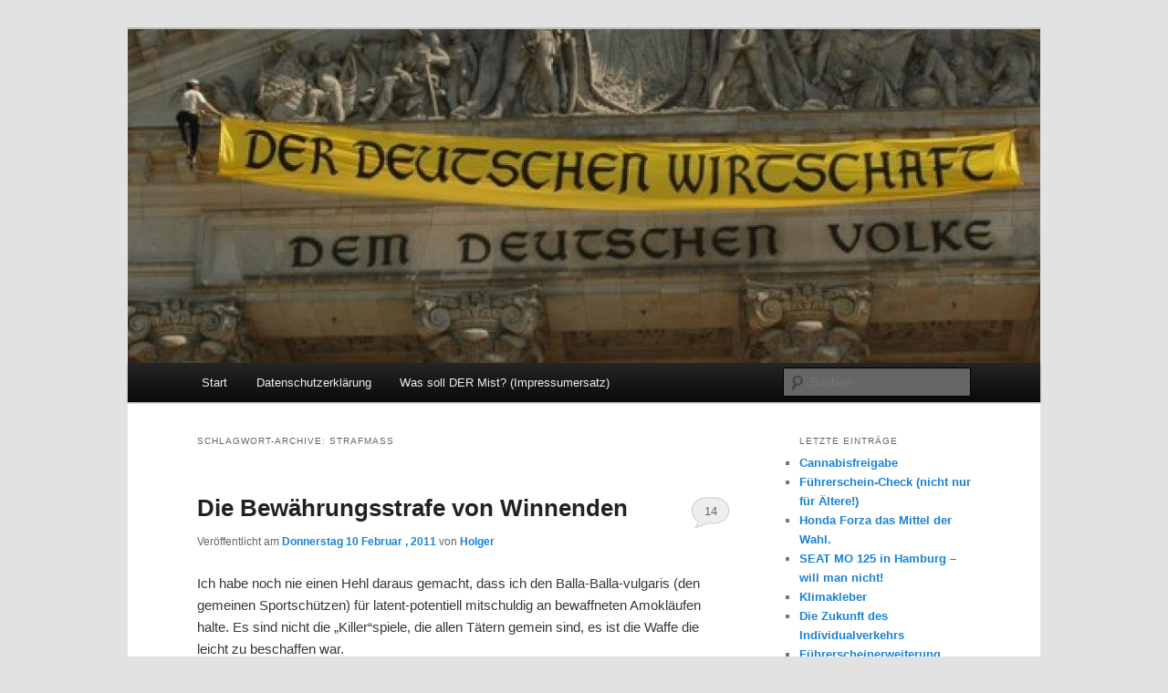

--- FILE ---
content_type: text/html; charset=UTF-8
request_url: https://rz.koepke.net/tag/strafmas/
body_size: 13785
content:
<!-- This page is cached by the Hummingbird Performance plugin v3.18.1 - https://wordpress.org/plugins/hummingbird-performance/. --><!DOCTYPE html>
<!--[if IE 6]>
<html id="ie6" lang="de">
<![endif]-->
<!--[if IE 7]>
<html id="ie7" lang="de">
<![endif]-->
<!--[if IE 8]>
<html id="ie8" lang="de">
<![endif]-->
<!--[if !(IE 6) & !(IE 7) & !(IE 8)]><!-->
<html lang="de">
<!--<![endif]-->
<head>

<!-- Google tag (gtag.js) -->
<script async src="https://www.googletagmanager.com/gtag/js?id=G-BV0SZEY517"></script>
<script>
  window.dataLayer = window.dataLayer || [];
  function gtag(){dataLayer.push(arguments);}
  gtag('js', new Date());

  gtag('config', 'G-BV0SZEY517');
</script>

<meta charset="UTF-8" />
<meta name="viewport" content="width=device-width" />
<title>
Strafmaß Archive - ReizzentrumReizzentrum	</title>
<link rel="profile" href="http://gmpg.org/xfn/11" />
<link rel="stylesheet" type="text/css" media="all" href="https://rz.koepke.net/wp-content/themes/twentyeleven/style.css" />
<link rel="pingback" href="https://rz.koepke.net/xmlrpc.php">
<!--[if lt IE 9]>
<script src="https://rz.koepke.net/wp-content/themes/twentyeleven/js/html5.js" type="text/javascript"></script>
<![endif]-->
<meta name='robots' content='index, follow, max-image-preview:large, max-snippet:-1, max-video-preview:-1' />

	<!-- This site is optimized with the Yoast SEO plugin v24.5 - https://yoast.com/wordpress/plugins/seo/ -->
	<link rel="canonical" href="https://rz.koepke.net/tag/strafmas/" />
	<link rel="next" href="https://rz.koepke.net/tag/strafmas/page/2/" />
	<meta property="og:locale" content="de_DE" />
	<meta property="og:type" content="article" />
	<meta property="og:title" content="Strafmaß Archive - Reizzentrum" />
	<meta property="og:url" content="https://rz.koepke.net/tag/strafmas/" />
	<meta property="og:site_name" content="Reizzentrum" />
	<meta name="twitter:card" content="summary_large_image" />
	<script type="application/ld+json" class="yoast-schema-graph">{"@context":"https://schema.org","@graph":[{"@type":"CollectionPage","@id":"https://rz.koepke.net/tag/strafmas/","url":"https://rz.koepke.net/tag/strafmas/","name":"Strafmaß Archive - Reizzentrum","isPartOf":{"@id":"https://rz.koepke.net/#website"},"breadcrumb":{"@id":"https://rz.koepke.net/tag/strafmas/#breadcrumb"},"inLanguage":"de"},{"@type":"BreadcrumbList","@id":"https://rz.koepke.net/tag/strafmas/#breadcrumb","itemListElement":[{"@type":"ListItem","position":1,"name":"Startseite","item":"https://rz.koepke.net/"},{"@type":"ListItem","position":2,"name":"Strafmaß"}]},{"@type":"WebSite","@id":"https://rz.koepke.net/#website","url":"https://rz.koepke.net/","name":"Reizzentrum","description":"Politik, Wirtschaft, Soziales und Gesellschaft","publisher":{"@id":"https://rz.koepke.net/#/schema/person/9a73f0c2c453be0f2da5c4bebae84860"},"potentialAction":[{"@type":"SearchAction","target":{"@type":"EntryPoint","urlTemplate":"https://rz.koepke.net/?s={search_term_string}"},"query-input":{"@type":"PropertyValueSpecification","valueRequired":true,"valueName":"search_term_string"}}],"inLanguage":"de"},{"@type":["Person","Organization"],"@id":"https://rz.koepke.net/#/schema/person/9a73f0c2c453be0f2da5c4bebae84860","name":"Reizzentrum","logo":{"@id":"https://rz.koepke.net/#/schema/person/image/"},"sameAs":["http://rz.koepke.net"]}]}</script>
	<!-- / Yoast SEO plugin. -->


<link rel="alternate" type="application/rss+xml" title="Reizzentrum &raquo; Feed" href="https://rz.koepke.net/feed/" />
<link rel="alternate" type="application/rss+xml" title="Reizzentrum &raquo; Kommentar-Feed" href="https://rz.koepke.net/comments/feed/" />
<script type="text/javascript" id="wpp-js" src="https://rz.koepke.net/wp-content/plugins/wordpress-popular-posts/assets/js/wpp.min.js?ver=7.3.6" data-sampling="0" data-sampling-rate="100" data-api-url="https://rz.koepke.net/wp-json/wordpress-popular-posts" data-post-id="0" data-token="b28951aff9" data-lang="0" data-debug="0"></script>
<link rel="alternate" type="application/rss+xml" title="Reizzentrum &raquo; Strafmaß Schlagwort-Feed" href="https://rz.koepke.net/tag/strafmas/feed/" />
<link rel='stylesheet' id='wp-block-library-css' href='https://rz.koepke.net/wp-includes/css/dist/block-library/style.min.css' type='text/css' media='all' />
<style id='wp-block-library-theme-inline-css' type='text/css'>
.wp-block-audio figcaption{color:#555;font-size:13px;text-align:center}.is-dark-theme .wp-block-audio figcaption{color:#ffffffa6}.wp-block-audio{margin:0 0 1em}.wp-block-code{border:1px solid #ccc;border-radius:4px;font-family:Menlo,Consolas,monaco,monospace;padding:.8em 1em}.wp-block-embed figcaption{color:#555;font-size:13px;text-align:center}.is-dark-theme .wp-block-embed figcaption{color:#ffffffa6}.wp-block-embed{margin:0 0 1em}.blocks-gallery-caption{color:#555;font-size:13px;text-align:center}.is-dark-theme .blocks-gallery-caption{color:#ffffffa6}.wp-block-image figcaption{color:#555;font-size:13px;text-align:center}.is-dark-theme .wp-block-image figcaption{color:#ffffffa6}.wp-block-image{margin:0 0 1em}.wp-block-pullquote{border-bottom:4px solid;border-top:4px solid;color:currentColor;margin-bottom:1.75em}.wp-block-pullquote cite,.wp-block-pullquote footer,.wp-block-pullquote__citation{color:currentColor;font-size:.8125em;font-style:normal;text-transform:uppercase}.wp-block-quote{border-left:.25em solid;margin:0 0 1.75em;padding-left:1em}.wp-block-quote cite,.wp-block-quote footer{color:currentColor;font-size:.8125em;font-style:normal;position:relative}.wp-block-quote.has-text-align-right{border-left:none;border-right:.25em solid;padding-left:0;padding-right:1em}.wp-block-quote.has-text-align-center{border:none;padding-left:0}.wp-block-quote.is-large,.wp-block-quote.is-style-large,.wp-block-quote.is-style-plain{border:none}.wp-block-search .wp-block-search__label{font-weight:700}.wp-block-search__button{border:1px solid #ccc;padding:.375em .625em}:where(.wp-block-group.has-background){padding:1.25em 2.375em}.wp-block-separator.has-css-opacity{opacity:.4}.wp-block-separator{border:none;border-bottom:2px solid;margin-left:auto;margin-right:auto}.wp-block-separator.has-alpha-channel-opacity{opacity:1}.wp-block-separator:not(.is-style-wide):not(.is-style-dots){width:100px}.wp-block-separator.has-background:not(.is-style-dots){border-bottom:none;height:1px}.wp-block-separator.has-background:not(.is-style-wide):not(.is-style-dots){height:2px}.wp-block-table{margin:0 0 1em}.wp-block-table td,.wp-block-table th{word-break:normal}.wp-block-table figcaption{color:#555;font-size:13px;text-align:center}.is-dark-theme .wp-block-table figcaption{color:#ffffffa6}.wp-block-video figcaption{color:#555;font-size:13px;text-align:center}.is-dark-theme .wp-block-video figcaption{color:#ffffffa6}.wp-block-video{margin:0 0 1em}.wp-block-template-part.has-background{margin-bottom:0;margin-top:0;padding:1.25em 2.375em}
</style>
<style id='classic-theme-styles-inline-css' type='text/css'>
/*! This file is auto-generated */
.wp-block-button__link{color:#fff;background-color:#32373c;border-radius:9999px;box-shadow:none;text-decoration:none;padding:calc(.667em + 2px) calc(1.333em + 2px);font-size:1.125em}.wp-block-file__button{background:#32373c;color:#fff;text-decoration:none}
</style>
<style id='global-styles-inline-css' type='text/css'>
body{--wp--preset--color--black: #000;--wp--preset--color--cyan-bluish-gray: #abb8c3;--wp--preset--color--white: #fff;--wp--preset--color--pale-pink: #f78da7;--wp--preset--color--vivid-red: #cf2e2e;--wp--preset--color--luminous-vivid-orange: #ff6900;--wp--preset--color--luminous-vivid-amber: #fcb900;--wp--preset--color--light-green-cyan: #7bdcb5;--wp--preset--color--vivid-green-cyan: #00d084;--wp--preset--color--pale-cyan-blue: #8ed1fc;--wp--preset--color--vivid-cyan-blue: #0693e3;--wp--preset--color--vivid-purple: #9b51e0;--wp--preset--color--blue: #1982d1;--wp--preset--color--dark-gray: #373737;--wp--preset--color--medium-gray: #666;--wp--preset--color--light-gray: #e2e2e2;--wp--preset--gradient--vivid-cyan-blue-to-vivid-purple: linear-gradient(135deg,rgba(6,147,227,1) 0%,rgb(155,81,224) 100%);--wp--preset--gradient--light-green-cyan-to-vivid-green-cyan: linear-gradient(135deg,rgb(122,220,180) 0%,rgb(0,208,130) 100%);--wp--preset--gradient--luminous-vivid-amber-to-luminous-vivid-orange: linear-gradient(135deg,rgba(252,185,0,1) 0%,rgba(255,105,0,1) 100%);--wp--preset--gradient--luminous-vivid-orange-to-vivid-red: linear-gradient(135deg,rgba(255,105,0,1) 0%,rgb(207,46,46) 100%);--wp--preset--gradient--very-light-gray-to-cyan-bluish-gray: linear-gradient(135deg,rgb(238,238,238) 0%,rgb(169,184,195) 100%);--wp--preset--gradient--cool-to-warm-spectrum: linear-gradient(135deg,rgb(74,234,220) 0%,rgb(151,120,209) 20%,rgb(207,42,186) 40%,rgb(238,44,130) 60%,rgb(251,105,98) 80%,rgb(254,248,76) 100%);--wp--preset--gradient--blush-light-purple: linear-gradient(135deg,rgb(255,206,236) 0%,rgb(152,150,240) 100%);--wp--preset--gradient--blush-bordeaux: linear-gradient(135deg,rgb(254,205,165) 0%,rgb(254,45,45) 50%,rgb(107,0,62) 100%);--wp--preset--gradient--luminous-dusk: linear-gradient(135deg,rgb(255,203,112) 0%,rgb(199,81,192) 50%,rgb(65,88,208) 100%);--wp--preset--gradient--pale-ocean: linear-gradient(135deg,rgb(255,245,203) 0%,rgb(182,227,212) 50%,rgb(51,167,181) 100%);--wp--preset--gradient--electric-grass: linear-gradient(135deg,rgb(202,248,128) 0%,rgb(113,206,126) 100%);--wp--preset--gradient--midnight: linear-gradient(135deg,rgb(2,3,129) 0%,rgb(40,116,252) 100%);--wp--preset--font-size--small: 13px;--wp--preset--font-size--medium: 20px;--wp--preset--font-size--large: 36px;--wp--preset--font-size--x-large: 42px;--wp--preset--spacing--20: 0.44rem;--wp--preset--spacing--30: 0.67rem;--wp--preset--spacing--40: 1rem;--wp--preset--spacing--50: 1.5rem;--wp--preset--spacing--60: 2.25rem;--wp--preset--spacing--70: 3.38rem;--wp--preset--spacing--80: 5.06rem;--wp--preset--shadow--natural: 6px 6px 9px rgba(0, 0, 0, 0.2);--wp--preset--shadow--deep: 12px 12px 50px rgba(0, 0, 0, 0.4);--wp--preset--shadow--sharp: 6px 6px 0px rgba(0, 0, 0, 0.2);--wp--preset--shadow--outlined: 6px 6px 0px -3px rgba(255, 255, 255, 1), 6px 6px rgba(0, 0, 0, 1);--wp--preset--shadow--crisp: 6px 6px 0px rgba(0, 0, 0, 1);}:where(.is-layout-flex){gap: 0.5em;}:where(.is-layout-grid){gap: 0.5em;}body .is-layout-flex{display: flex;}body .is-layout-flex{flex-wrap: wrap;align-items: center;}body .is-layout-flex > *{margin: 0;}body .is-layout-grid{display: grid;}body .is-layout-grid > *{margin: 0;}:where(.wp-block-columns.is-layout-flex){gap: 2em;}:where(.wp-block-columns.is-layout-grid){gap: 2em;}:where(.wp-block-post-template.is-layout-flex){gap: 1.25em;}:where(.wp-block-post-template.is-layout-grid){gap: 1.25em;}.has-black-color{color: var(--wp--preset--color--black) !important;}.has-cyan-bluish-gray-color{color: var(--wp--preset--color--cyan-bluish-gray) !important;}.has-white-color{color: var(--wp--preset--color--white) !important;}.has-pale-pink-color{color: var(--wp--preset--color--pale-pink) !important;}.has-vivid-red-color{color: var(--wp--preset--color--vivid-red) !important;}.has-luminous-vivid-orange-color{color: var(--wp--preset--color--luminous-vivid-orange) !important;}.has-luminous-vivid-amber-color{color: var(--wp--preset--color--luminous-vivid-amber) !important;}.has-light-green-cyan-color{color: var(--wp--preset--color--light-green-cyan) !important;}.has-vivid-green-cyan-color{color: var(--wp--preset--color--vivid-green-cyan) !important;}.has-pale-cyan-blue-color{color: var(--wp--preset--color--pale-cyan-blue) !important;}.has-vivid-cyan-blue-color{color: var(--wp--preset--color--vivid-cyan-blue) !important;}.has-vivid-purple-color{color: var(--wp--preset--color--vivid-purple) !important;}.has-black-background-color{background-color: var(--wp--preset--color--black) !important;}.has-cyan-bluish-gray-background-color{background-color: var(--wp--preset--color--cyan-bluish-gray) !important;}.has-white-background-color{background-color: var(--wp--preset--color--white) !important;}.has-pale-pink-background-color{background-color: var(--wp--preset--color--pale-pink) !important;}.has-vivid-red-background-color{background-color: var(--wp--preset--color--vivid-red) !important;}.has-luminous-vivid-orange-background-color{background-color: var(--wp--preset--color--luminous-vivid-orange) !important;}.has-luminous-vivid-amber-background-color{background-color: var(--wp--preset--color--luminous-vivid-amber) !important;}.has-light-green-cyan-background-color{background-color: var(--wp--preset--color--light-green-cyan) !important;}.has-vivid-green-cyan-background-color{background-color: var(--wp--preset--color--vivid-green-cyan) !important;}.has-pale-cyan-blue-background-color{background-color: var(--wp--preset--color--pale-cyan-blue) !important;}.has-vivid-cyan-blue-background-color{background-color: var(--wp--preset--color--vivid-cyan-blue) !important;}.has-vivid-purple-background-color{background-color: var(--wp--preset--color--vivid-purple) !important;}.has-black-border-color{border-color: var(--wp--preset--color--black) !important;}.has-cyan-bluish-gray-border-color{border-color: var(--wp--preset--color--cyan-bluish-gray) !important;}.has-white-border-color{border-color: var(--wp--preset--color--white) !important;}.has-pale-pink-border-color{border-color: var(--wp--preset--color--pale-pink) !important;}.has-vivid-red-border-color{border-color: var(--wp--preset--color--vivid-red) !important;}.has-luminous-vivid-orange-border-color{border-color: var(--wp--preset--color--luminous-vivid-orange) !important;}.has-luminous-vivid-amber-border-color{border-color: var(--wp--preset--color--luminous-vivid-amber) !important;}.has-light-green-cyan-border-color{border-color: var(--wp--preset--color--light-green-cyan) !important;}.has-vivid-green-cyan-border-color{border-color: var(--wp--preset--color--vivid-green-cyan) !important;}.has-pale-cyan-blue-border-color{border-color: var(--wp--preset--color--pale-cyan-blue) !important;}.has-vivid-cyan-blue-border-color{border-color: var(--wp--preset--color--vivid-cyan-blue) !important;}.has-vivid-purple-border-color{border-color: var(--wp--preset--color--vivid-purple) !important;}.has-vivid-cyan-blue-to-vivid-purple-gradient-background{background: var(--wp--preset--gradient--vivid-cyan-blue-to-vivid-purple) !important;}.has-light-green-cyan-to-vivid-green-cyan-gradient-background{background: var(--wp--preset--gradient--light-green-cyan-to-vivid-green-cyan) !important;}.has-luminous-vivid-amber-to-luminous-vivid-orange-gradient-background{background: var(--wp--preset--gradient--luminous-vivid-amber-to-luminous-vivid-orange) !important;}.has-luminous-vivid-orange-to-vivid-red-gradient-background{background: var(--wp--preset--gradient--luminous-vivid-orange-to-vivid-red) !important;}.has-very-light-gray-to-cyan-bluish-gray-gradient-background{background: var(--wp--preset--gradient--very-light-gray-to-cyan-bluish-gray) !important;}.has-cool-to-warm-spectrum-gradient-background{background: var(--wp--preset--gradient--cool-to-warm-spectrum) !important;}.has-blush-light-purple-gradient-background{background: var(--wp--preset--gradient--blush-light-purple) !important;}.has-blush-bordeaux-gradient-background{background: var(--wp--preset--gradient--blush-bordeaux) !important;}.has-luminous-dusk-gradient-background{background: var(--wp--preset--gradient--luminous-dusk) !important;}.has-pale-ocean-gradient-background{background: var(--wp--preset--gradient--pale-ocean) !important;}.has-electric-grass-gradient-background{background: var(--wp--preset--gradient--electric-grass) !important;}.has-midnight-gradient-background{background: var(--wp--preset--gradient--midnight) !important;}.has-small-font-size{font-size: var(--wp--preset--font-size--small) !important;}.has-medium-font-size{font-size: var(--wp--preset--font-size--medium) !important;}.has-large-font-size{font-size: var(--wp--preset--font-size--large) !important;}.has-x-large-font-size{font-size: var(--wp--preset--font-size--x-large) !important;}
.wp-block-navigation a:where(:not(.wp-element-button)){color: inherit;}
:where(.wp-block-post-template.is-layout-flex){gap: 1.25em;}:where(.wp-block-post-template.is-layout-grid){gap: 1.25em;}
:where(.wp-block-columns.is-layout-flex){gap: 2em;}:where(.wp-block-columns.is-layout-grid){gap: 2em;}
.wp-block-pullquote{font-size: 1.5em;line-height: 1.6;}
</style>
<link rel='stylesheet' id='wordpress-popular-posts-css-css' href='https://rz.koepke.net/wp-content/plugins/wordpress-popular-posts/assets/css/wpp.css' type='text/css' media='all' />
<link rel='stylesheet' id='twentyeleven-block-style-css' href='https://rz.koepke.net/wp-content/uploads/hummingbird-assets/31daad0f3f76beb12516a1e04a9ebc19.css' type='text/css' media='all' />
<link rel="https://api.w.org/" href="https://rz.koepke.net/wp-json/" /><link rel="alternate" type="application/json" href="https://rz.koepke.net/wp-json/wp/v2/tags/6676" /><link rel="EditURI" type="application/rsd+xml" title="RSD" href="https://rz.koepke.net/xmlrpc.php?rsd" />

<script type="text/javascript">
(function(url){
	if(/(?:Chrome\/26\.0\.1410\.63 Safari\/537\.31|WordfenceTestMonBot)/.test(navigator.userAgent)){ return; }
	var addEvent = function(evt, handler) {
		if (window.addEventListener) {
			document.addEventListener(evt, handler, false);
		} else if (window.attachEvent) {
			document.attachEvent('on' + evt, handler);
		}
	};
	var removeEvent = function(evt, handler) {
		if (window.removeEventListener) {
			document.removeEventListener(evt, handler, false);
		} else if (window.detachEvent) {
			document.detachEvent('on' + evt, handler);
		}
	};
	var evts = 'contextmenu dblclick drag dragend dragenter dragleave dragover dragstart drop keydown keypress keyup mousedown mousemove mouseout mouseover mouseup mousewheel scroll'.split(' ');
	var logHuman = function() {
		if (window.wfLogHumanRan) { return; }
		window.wfLogHumanRan = true;
		var wfscr = document.createElement('script');
		wfscr.type = 'text/javascript';
		wfscr.async = true;
		wfscr.src = url + '&r=' + Math.random();
		(document.getElementsByTagName('head')[0]||document.getElementsByTagName('body')[0]).appendChild(wfscr);
		for (var i = 0; i < evts.length; i++) {
			removeEvent(evts[i], logHuman);
		}
	};
	for (var i = 0; i < evts.length; i++) {
		addEvent(evts[i], logHuman);
	}
})('//rz.koepke.net/?wordfence_lh=1&hid=59F73D416F7943652053C3B6178CA072');
</script>            <style id="wpp-loading-animation-styles">@-webkit-keyframes bgslide{from{background-position-x:0}to{background-position-x:-200%}}@keyframes bgslide{from{background-position-x:0}to{background-position-x:-200%}}.wpp-widget-block-placeholder,.wpp-shortcode-placeholder{margin:0 auto;width:60px;height:3px;background:#dd3737;background:linear-gradient(90deg,#dd3737 0%,#571313 10%,#dd3737 100%);background-size:200% auto;border-radius:3px;-webkit-animation:bgslide 1s infinite linear;animation:bgslide 1s infinite linear}</style>
            <style type="text/css">.recentcomments a{display:inline !important;padding:0 !important;margin:0 !important;}</style>		<style type="text/css" id="twentyeleven-header-css">
				#site-title,
		#site-description {
			position: absolute;
			clip: rect(1px 1px 1px 1px); /* IE6, IE7 */
			clip: rect(1px, 1px, 1px, 1px);
		}
				</style>
		</head>

<body class="archive tag tag-strafmas tag-6676 wp-embed-responsive two-column right-sidebar">
<div id="page" class="hfeed">
	<header id="branding" role="banner">
			<hgroup>
				<h1 id="site-title"><span><a href="https://rz.koepke.net/" rel="home">Reizzentrum</a></span></h1>
				<h2 id="site-description">Politik, Wirtschaft, Soziales und Gesellschaft</h2>
			</hgroup>

						<a href="https://rz.koepke.net/">
									<img src="https://rz.koepke.net/wp-content/uploads/2010/07/cropped-cropped-474707547_4c2bcfa71f_b-1.jpg" width="1000" height="366" alt="Reizzentrum" />
							</a>
			
						<div class="only-search with-image">
					<form method="get" id="searchform" action="https://rz.koepke.net/">
		<label for="s" class="assistive-text">Suchen</label>
		<input type="text" class="field" name="s" id="s" placeholder="Suchen" />
		<input type="submit" class="submit" name="submit" id="searchsubmit" value="Suchen" />
	</form>
			</div>
				
			<nav id="access" role="navigation">
				<h3 class="assistive-text">Hauptmenü</h3>
								<div class="skip-link"><a class="assistive-text" href="#content">Zum Inhalt wechseln</a></div>
									<div class="skip-link"><a class="assistive-text" href="#secondary">Zum sekundären Inhalt wechseln</a></div>
												<div class="menu"><ul>
<li ><a href="https://rz.koepke.net/">Start</a></li><li class="page_item page-item-10884"><a href="https://rz.koepke.net/datenschutzerklaerung/">Datenschutzerklärung</a></li>
<li class="page_item page-item-2"><a href="https://rz.koepke.net/about/">Was soll DER Mist? (Impressumersatz)</a></li>
</ul></div>
			</nav><!-- #access -->
	</header><!-- #branding -->


	<div id="main">

		<section id="primary">
			<div id="content" role="main">

			
				<header class="page-header">
					<h1 class="page-title">
					Schlagwort-Archive: <span>Strafmaß</span>					</h1>

									</header>

							<nav id="nav-above">
				<h3 class="assistive-text">Beitrags-Navigation</h3>
				<div class="nav-previous"><a href="https://rz.koepke.net/tag/strafmas/page/2/" ><span class="meta-nav">&larr;</span> Ältere Beiträge</a></div>
				<div class="nav-next"></div>
			</nav><!-- #nav-above -->
			
								
					
	<article id="post-8117" class="post-8117 post type-post status-publish format-standard hentry category-fragen-an-die-welt category-gesellschaft category-musste-raus tag-balla-vulgaris tag-bewustsein tag-freispruch tag-gesellschaft tag-massaker tag-menschheit tag-munition tag-schlafzimmerschrank tag-spielzeug tag-strafmas tag-stuttgart tag-tatwaffe tag-verschlusszustand tag-waffenbesitzer tag-weinsberg tag-wendlingen tag-wiederholungstat tag-winnenden tag-zeigefinger">
		<header class="entry-header">
						<h1 class="entry-title"><a href="https://rz.koepke.net/2011/02/10/die-bewahrungsstrafe-von-winnenden/" rel="bookmark">Die Bewährungsstrafe von Winnenden</a></h1>
			
						<div class="entry-meta">
				<span class="sep">Veröffentlicht am </span><a href="https://rz.koepke.net/2011/02/10/die-bewahrungsstrafe-von-winnenden/" title="20:46" rel="bookmark"><time class="entry-date" datetime="2011-02-10T20:46:02+01:00">Donnerstag  10 Februar , 2011</time></a><span class="by-author"> <span class="sep"> von </span> <span class="author vcard"><a class="url fn n" href="https://rz.koepke.net/author/reizzentrum/" title="Zeige alle Artikel von Holger" rel="author">Holger</a></span></span>			</div><!-- .entry-meta -->
			
						<div class="comments-link">
				<a href="https://rz.koepke.net/2011/02/10/die-bewahrungsstrafe-von-winnenden/#comments">14</a>			</div>
					</header><!-- .entry-header -->

				<div class="entry-content">
			<p>Ich habe noch nie einen Hehl daraus gemacht, dass ich den Balla-Balla-vulgaris (den gemeinen Sportschützen) für latent-potentiell mitschuldig an bewaffneten Amokläufen halte. Es sind nicht die &#8222;Killer&#8220;spiele, die allen Tätern gemein sind, es ist die Waffe die leicht zu beschaffen war.</p>
<p>Das Landgericht Stuttgart hat nun heute den Vater des &#8222;Amokläufers von Winnenden&#8220; schuldig gesprochen.</p>
<blockquote><p>Nach Meinung der Richter hat sich der Vater der 15-fachen fahrlässigen Tötung und der fahrlässigen Körperverletzung in 14 Fällen schuldig gemacht.</p></blockquote>
<p>Quelle <a href="http://www.swr.de/nachrichten/bw/-/id=1622/nid=1622/did=7605032/1v5i514/index.html" target="_blank">SWR</a>. Eine Meinung, der ich mich vorbehaltlos anschliesse. Der Besitz einer Waffe impliziert eine sehr weitgehende Verantwortung. Waffen sind keine Spielzeuge und ich selbst reagiere (trotz oder wegen einer Ausbildung an vielen Handfeuerwaffen) äusserst allergisch auf Waffen in meiner Nähe.</p>
<p>Was ich aber keineswegs verstehe ist das Strafmass:</p>
<blockquote><p>Das Landgericht Stuttgart hat den Vater des Amokläufers von Winnenden und Wendlingen zu einer Bewährungsstrafe von einem Jahr und neun Monaten verurteilt.</p></blockquote>
<p>Dieses Strafmass werte ich als erhobenen Zeigefinger, aber nicht als Strafe die das begangene Vergehen gerecht bestraft.</p>
<p>Erklärung: Eine Bewährungsstrafe hat typischerweise den Sinn den Täter eine letzte Warnung zukommen zu lassen. &#8222;Mache dies nie wieder, sonst wird die Gesellschaft dich strafen&#8220;. Bewährungsstrafen machen Sinn. Viele jugendliche Kleinkriminelle könnten &#8211; bei <strong>rechtzeitiger, zeitnaher</strong> Bestrafung (Schuss vor den Bug) &#8211; vielleicht von Wiederholungstaten abgehalten werden. Wie hoch aber mag die Gefahr sein, dass sich ein Waffenbesitzer durch sein Fehlverhalten nochmals einer fahrlässigen Tötung oder fahrlässigen Körperverletzung schuldig macht?</p>
<p>Wäre ich Waffenbesitzer, was würde ich aus diesem Strafmass lernen? Wäre ich gesellschaftlich motiviert stets den Verschlusszustand meiner Waffen zu kontrollieren? Wäre eine Bewährungsstrafe Grund genug Nachts aufzustehen und nochmal am Schloss des Schrankes zu rütteln &#8211; nur um sicher zu sein ?</p>
<p>Der Tod des eigenen Sohne wiegt schwer &#8211; ist ein Verlust der mir als Vater ganz sicher schlaflose Nächte und Schuldgefühle bescheren würde. Aber es geht nicht um den eigenen Sohn &#8211; der ist in diesem Fall (so hart es klingen mag) Kollateralschaden. Es geht um die Opfer, die Angehörigen der Opfer und an all die traumatisierten Schüler, die diesen Amoklauf zwar unverletzt überlebten, aber dennoch sicher unter der Tat litten.</p>
<p>Was bringt mich zu solch harten Worten gegen den Vater:</p>
<blockquote><p>Nach Überzeugung des Landgerichts hat der Vater von den Tötungsfantasien seines Sohnes gewusst. Im April 2008 und damit knapp ein Jahr vor dem Massaker seien die Eltern von den Ärzten der psychiatrischen Klinik in Weinsberg darüber informiert worden. Dort hatte Tim K. bei einem therapeutischen Gespräch gesagt, er habe einen Hass auf die ganze Welt und stelle sich vor, die ganze Menschheit umzubringen.</p>
<p>&#8230;</p>
<p>Der jetzt verurteilte Vater habe seinen Sohn sogar nach dem ersten Therapiegespräch zum Schießtraining in den Schützenverein mitgenommen. Der Angeklagte habe nicht nur die spätere Tatwaffe ungesichert in einem Schlafzimmerschrank aufbewahrt. Er habe auch größere Mengen Munition im ganze Haus verteilt herumliegen lassen. Dadurch sei es Tim K. leicht möglich gewesen, über längere Zeit die große Zahl an Patronen anzusammeln, die er beim Amoklauf am 11. März 2009 dabei hatte: 285 Schuss Munition.</p></blockquote>
<p>Sollte all dies den Tatsachen entsprechen, hat sich der Vater schlicht unverantwortlich verhalten. Unverantwortlich was die Erziehung seines Sohne angeht und unverantwortlich, was den Umgang mit den Waffen und der Munition angeht. Ist der Umgang mit den Waffen &#8211; im Bewusstsein um die Phantasien seines Sohne nicht sogar grob fahrlässig?</p>
<p>Wenn die Verteidiger anbringen:</p>
<blockquote><p>Die Verteidiger plädierten hingegen dafür, von einer Strafe ganz abzusehen. Das Leben des Angeklagten sei zerstört. Auch er habe seinen Sohn verloren. Die Familie habe wegziehen müssen, lebe an einem geheimen Ort und sei vom wirtschaftlichen Ruin bedroht. Sie sei seit dem Amoklauf sozial isoliert und müsse mit einer neuen Identität leben.</p></blockquote>
<p>Muss ich feststellen: Selbst Schuld. Der Vater hätte (wahrscheinlich als Einziger) die Möglichkeit gehabt, die Tat zu verhindern. Er hat unverantwortlich gehandelt und die von den Verteidiger vorgebrachten Argumente sind &#8211; in meinen Augen &#8211; lächerlich. Das ist als wenn ein Mörder auf Freispruch plädiert, weil er bei der Flucht aus einem fahrenden Bus gesprungen ist und sich verletzte. Ursache-&gt;Wirkung.</p>
<p>Ja, manchmal bin ich hartherzig.</p>
					</div><!-- .entry-content -->
		
		<footer class="entry-meta">
													<span class="cat-links">
					<span class="entry-utility-prep entry-utility-prep-cat-links">Veröffentlicht unter</span> <a href="https://rz.koepke.net/category/fragen-an-die-welt/" rel="category tag">Fragen an die Welt</a>, <a href="https://rz.koepke.net/category/gesellschaft/" rel="category tag">Gesellschaft</a>, <a href="https://rz.koepke.net/category/musste-raus/" rel="category tag">Musste raus</a>			</span>
																	<span class="sep"> | </span>
								<span class="tag-links">
					<span class="entry-utility-prep entry-utility-prep-tag-links">Verschlagwortet mit</span> <a href="https://rz.koepke.net/tag/balla-vulgaris/" rel="tag">Balla-vulgaris</a>, <a href="https://rz.koepke.net/tag/bewustsein/" rel="tag">Bewußtsein</a>, <a href="https://rz.koepke.net/tag/freispruch/" rel="tag">Freispruch</a>, <a href="https://rz.koepke.net/tag/gesellschaft/" rel="tag">Gesellschaft</a>, <a href="https://rz.koepke.net/tag/massaker/" rel="tag">Massaker</a>, <a href="https://rz.koepke.net/tag/menschheit/" rel="tag">Menschheit</a>, <a href="https://rz.koepke.net/tag/munition/" rel="tag">Munition</a>, <a href="https://rz.koepke.net/tag/schlafzimmerschrank/" rel="tag">Schlafzimmerschrank</a>, <a href="https://rz.koepke.net/tag/spielzeug/" rel="tag">Spielzeug</a>, <a href="https://rz.koepke.net/tag/strafmas/" rel="tag">Strafmaß</a>, <a href="https://rz.koepke.net/tag/stuttgart/" rel="tag">stuttgart</a>, <a href="https://rz.koepke.net/tag/tatwaffe/" rel="tag">Tatwaffe</a>, <a href="https://rz.koepke.net/tag/verschlusszustand/" rel="tag">Verschlusszustand</a>, <a href="https://rz.koepke.net/tag/waffenbesitzer/" rel="tag">Waffenbesitzer</a>, <a href="https://rz.koepke.net/tag/weinsberg/" rel="tag">Weinsberg</a>, <a href="https://rz.koepke.net/tag/wendlingen/" rel="tag">Wendlingen</a>, <a href="https://rz.koepke.net/tag/wiederholungstat/" rel="tag">Wiederholungstat</a>, <a href="https://rz.koepke.net/tag/winnenden/" rel="tag">Winnenden</a>, <a href="https://rz.koepke.net/tag/zeigefinger/" rel="tag">Zeigefinger</a>			</span>
							
										<span class="sep"> | </span>
						<span class="comments-link"><a href="https://rz.koepke.net/2011/02/10/die-bewahrungsstrafe-von-winnenden/#comments"><b>14</b> Kommentare</a></span>
			
					</footer><!-- .entry-meta -->
	</article><!-- #post-8117 -->

				
					
	<article id="post-7595" class="post-7595 post type-post status-publish format-standard hentry category-das-darf-doch-nicht-wahr-sein category-erkenntnisse category-musste-raus category-politik category-wirtschaft tag-ablashandel tag-angestellte tag-anzug tag-arschkrampen tag-bank tag-banker tag-beihilfe tag-kleinkriminelle tag-steuerhinterziehung tag-steuerstrafverfahren tag-strafmas tag-verbrecher tag-verfahren">
		<header class="entry-header">
						<h1 class="entry-title"><a href="https://rz.koepke.net/2010/12/16/ertrag-vor-strafmass-banken2010/" rel="bookmark">&#8222;Ertrag vor Strafmass&#8220;. #Banken2010</a></h1>
			
						<div class="entry-meta">
				<span class="sep">Veröffentlicht am </span><a href="https://rz.koepke.net/2010/12/16/ertrag-vor-strafmass-banken2010/" title="14:49" rel="bookmark"><time class="entry-date" datetime="2010-12-16T14:49:22+01:00">Donnerstag  16 Dezember , 2010</time></a><span class="by-author"> <span class="sep"> von </span> <span class="author vcard"><a class="url fn n" href="https://rz.koepke.net/author/reizzentrum/" title="Zeige alle Artikel von Holger" rel="author">Holger</a></span></span>			</div><!-- .entry-meta -->
			
						<div class="comments-link">
				<a href="https://rz.koepke.net/2010/12/16/ertrag-vor-strafmass-banken2010/#comments">1</a>			</div>
					</header><!-- .entry-header -->

				<div class="entry-content">
			<blockquote><p>Eines der größten Steuerstrafverfahren ist überraschend eingestellt worden. Zwei Liechtensteiner Banken und mehrere Angestellte der Institute zahlen laut &#8222;Süddeutscher Zeitung&#8220; 50 Millionen Euro an den deutschen Staat &#8211; und werden nun nicht wegen Beihilfe zur Steuerhinterziehung belangt.</p></blockquote>
<p>schreibt der <a href="http://www.spiegel.de/wirtschaft/soziales/0,1518,734947,00.html" target="_blank">Spiegel</a> und ich kann mich wieder einmal nur an den Kopf fassen: Ablasshandel im Namen des Volkes? Jeder &#8222;Kleinkriminelle wird zumindest so bestraft, dass sein &#8222;Ertrag&#8220; deutlich unter dem zu entrichteten Strafmass liegt. Bei Bankern muss man ab sofort mit dem Begriff &#8222;Ertrag vor Strafmass&#8220; rechnen</p>
<p>Die meisten Banker zahlen einen &#8222;Ablass&#8220; von €15.000.- und dafür wird das Verfahren eingestellt. Mir drängt sich die Frage auf, wie viel Tausend Euro diese Verbrecher im Anzug an Boni für die verbrecherisch angelegten Gelder bekamen. Ob das weniger als 15.000€ waren? Ich denke mal, diese Arschkrampen in den Büros der Banken lachen sich gerade dumm und dämlich, da sie immer noch einen guten Schnitt gemacht haben.</p>
<p>Die Kleinen hängt man, die Grossen lässt man laufen</p>
					</div><!-- .entry-content -->
		
		<footer class="entry-meta">
													<span class="cat-links">
					<span class="entry-utility-prep entry-utility-prep-cat-links">Veröffentlicht unter</span> <a href="https://rz.koepke.net/category/das-darf-doch-nicht-wahr-sein/" rel="category tag">Das darf doch nicht wahr sein</a>, <a href="https://rz.koepke.net/category/erkenntnisse/" rel="category tag">Erkenntnisse</a>, <a href="https://rz.koepke.net/category/musste-raus/" rel="category tag">Musste raus</a>, <a href="https://rz.koepke.net/category/politik/" rel="category tag">Politik</a>, <a href="https://rz.koepke.net/category/wirtschaft/" rel="category tag">wirtschaft</a>			</span>
																	<span class="sep"> | </span>
								<span class="tag-links">
					<span class="entry-utility-prep entry-utility-prep-tag-links">Verschlagwortet mit</span> <a href="https://rz.koepke.net/tag/ablashandel/" rel="tag">Ablaßhandel</a>, <a href="https://rz.koepke.net/tag/angestellte/" rel="tag">Angestellte</a>, <a href="https://rz.koepke.net/tag/anzug/" rel="tag">Anzug</a>, <a href="https://rz.koepke.net/tag/arschkrampen/" rel="tag">Arschkrampen</a>, <a href="https://rz.koepke.net/tag/bank/" rel="tag">Bank</a>, <a href="https://rz.koepke.net/tag/banker/" rel="tag">Banker</a>, <a href="https://rz.koepke.net/tag/beihilfe/" rel="tag">Beihilfe</a>, <a href="https://rz.koepke.net/tag/kleinkriminelle/" rel="tag">Kleinkriminelle</a>, <a href="https://rz.koepke.net/tag/steuerhinterziehung/" rel="tag">Steuerhinterziehung</a>, <a href="https://rz.koepke.net/tag/steuerstrafverfahren/" rel="tag">Steuerstrafverfahren</a>, <a href="https://rz.koepke.net/tag/strafmas/" rel="tag">Strafmaß</a>, <a href="https://rz.koepke.net/tag/verbrecher/" rel="tag">Verbrecher</a>, <a href="https://rz.koepke.net/tag/verfahren/" rel="tag">Verfahren</a>			</span>
							
										<span class="sep"> | </span>
						<span class="comments-link"><a href="https://rz.koepke.net/2010/12/16/ertrag-vor-strafmass-banken2010/#comments"><b>1</b> Kommentar</a></span>
			
					</footer><!-- .entry-meta -->
	</article><!-- #post-7595 -->

				
					
	<article id="post-6402" class="post-6402 post type-post status-publish format-standard hentry category-das-darf-doch-nicht-wahr-sein category-erkenntnisse category-freiheit category-uberwachungsstaat category-web-2-0 tag-dreiundzwanzig tag-drogendelikt tag-entlassene tag-freiheit tag-freiheitsberaubung tag-freiheitsentzug tag-gericht tag-gesellschaft tag-gewalttat tag-gutachten tag-haftanstalt tag-inhaftierung tag-kriminologen tag-lehrstuhl tag-menschenrecht tag-richter tag-scharfrichter tag-schreiben tag-sicherheitsverwahrung tag-sicherungsverwahrung tag-strafmas tag-thomas-feltes tag-unschuldige tag-verdammnis tag-verurteilte tag-vorjahr tag-werdegang tag-wochenende">
		<header class="entry-header">
						<h1 class="entry-title"><a href="https://rz.koepke.net/2010/08/09/sicherheitsverwahrung-ist-90ige-freiheitsberaubung/" rel="bookmark">Sicherheitsverwahrung ist 90%ige Freiheitsberaubung</a></h1>
			
						<div class="entry-meta">
				<span class="sep">Veröffentlicht am </span><a href="https://rz.koepke.net/2010/08/09/sicherheitsverwahrung-ist-90ige-freiheitsberaubung/" title="13:42" rel="bookmark"><time class="entry-date" datetime="2010-08-09T13:42:26+01:00">Montag  9 August , 2010</time></a><span class="by-author"> <span class="sep"> von </span> <span class="author vcard"><a class="url fn n" href="https://rz.koepke.net/author/reizzentrum/" title="Zeige alle Artikel von Holger" rel="author">Holger</a></span></span>			</div><!-- .entry-meta -->
			
						<div class="comments-link">
				<a href="https://rz.koepke.net/2010/08/09/sicherheitsverwahrung-ist-90ige-freiheitsberaubung/#respond"><span class="leave-reply">Antworten</span></a>			</div>
					</header><!-- .entry-header -->

				<div class="entry-content">
			<p>Gerade am Wochenende hatte ich ein längeres Gespräch mit meiner Tochter. Als junge Frau ist sie natürlich &#8211; durch die Medien &#8211; sensibilisiert, was &#8222;gefährliche Sexualstraftäter auf freiem Fuß&#8220; angeht. Kaum passt man als Vater mal ein paar Tage nicht auf, haben die Medien es geschafft: Das Kind wähnt sich in Gefahr.</p>
<p>Aber ist sie real, diese Gefahr? Oder schreien wir aus Panik nach dem Scharfrichter und ewiger Verdammnis? Warum blenden wir aus, dass uns jeder <strong>zu unrecht</strong> inhaftierte oder anders eine Einschränkung seiner Menschenrechte hinnehmender Mensch zu Straftätern macht?</p>
<p>Egal welche Tat begangen wurde: Nachdem das Strafmass &#8222;abgesessen&#8220; wurde, gilt jeder Mensch wieder als freier Bürger. Wenn der Richter als angemessene Strafe urteilte: &#8222;10 Jahre Freiheitsentzug&#8220;, so ist der Verurteilte hinterher frei zu lassen.</p>
<p>Oder wird mit die Bußgeldstelle nachdem ich ein Bußgeld von 50.-€ überweisen habe ein freundliches Schreiben schicken &#8222;Die Gesellschaft hat sich das nochmal überlegt, bitte überweise Sie nochmal 100€?</p>
<p>In der <a href="http://www.taz.de/1/politik/deutschland/artikel/1/die-gefahr-wird-extrem-ueberschaetzt/" target="_blank">TAZ</a> fand ich ein interessantes Interview mit dem Kriminologen Thomas Feltes, der sagt:</p>
<blockquote><p>An meinem Lehrstuhl haben wir im Vorjahr eine Untersuchung abgeschlossen, die das belegt. Dabei wurde der Werdegang von 67 Straftätern untersucht, bei denen Haftanstalten &#8211; gestützt auf Gutachten &#8211; eine fortdauernde Gefährlichkeit prognostizierten und deshalb nachträglich Sicherungsverwahrung beantragten. Aus rechtlichen Gründen lehnten die Gerichte dies jeweils ab. Und wir konnten prüfen, ob die angeblich so gefährlichen Täter tatsächlich neue Gewalttaten verübten.</p>
<p>Dreiundzwanzig begingen zwar neue Straftaten, aber meist handelte es sich nur um kleine Diebstähle oder Drogendelikte, also nichts, was eine vorsorgliche Inhaftierung gerechtfertigt hätte. Wegen neuer Gewalttaten wurden nur drei Personen rechtskräftig verurteilt. Selbst wenn sich diese Zahl in den folgenden Jahren verdoppelt, weil noch Fälle vor Gericht anhängig sind, wären das nur zehn Prozent der Entlassenen. Die übrigen 90 Prozent wären unnötig in Sicherungsverwahrung gesteckt worden.</p></blockquote>
<p>Wenn wir also alle potentiellen Täter dauerhaft wegsperren wollen, dann wird es eng. Wenn unsere Gesellschaft bereit ist 90% Unschuldigen die Freiheit zu rauben, um sich vor <strong>höchstens</strong> 10% zu schützen, sehe ich schwarz.</p>
<p>Ich empfehle den Artikel zu lesen. Sehr interessant und erhellend. Lasst uns zusammenrücken, damit wir alle den Scheiterhaufen sehen können.</p>
<p><a href="http://www.youtube.com/watch?v=UuNHJIAjW6k">httpv://www.youtube.com/watch?v=UuNHJIAjW6k</a></p>
<p>Konstantin Wecker &#8211; das Hexeneinmaleins von 1978. Aktueller denn je:</p>
<blockquote><p>die Angst ist die Flamme unserer Zeit<br />
und die wird fleißig geschürt.<br />
Sie verbrennen dich mit ihren Zungen und ihrer Ignoranz<br />
dicke freundliche Herren<br />
bitten per Television zur Jagd.<br />
Tausende<br />
zum Feindbild verdammt<br />
halten sich fürs Exil bereit.</p></blockquote>
					</div><!-- .entry-content -->
		
		<footer class="entry-meta">
													<span class="cat-links">
					<span class="entry-utility-prep entry-utility-prep-cat-links">Veröffentlicht unter</span> <a href="https://rz.koepke.net/category/das-darf-doch-nicht-wahr-sein/" rel="category tag">Das darf doch nicht wahr sein</a>, <a href="https://rz.koepke.net/category/erkenntnisse/" rel="category tag">Erkenntnisse</a>, <a href="https://rz.koepke.net/category/freiheit/" rel="category tag">Freiheit</a>, <a href="https://rz.koepke.net/category/uberwachungsstaat/" rel="category tag">Überwachungsstaat</a>, <a href="https://rz.koepke.net/category/web-2-0/" rel="category tag">Web 2.0</a>			</span>
																	<span class="sep"> | </span>
								<span class="tag-links">
					<span class="entry-utility-prep entry-utility-prep-tag-links">Verschlagwortet mit</span> <a href="https://rz.koepke.net/tag/dreiundzwanzig/" rel="tag">Dreiundzwanzig</a>, <a href="https://rz.koepke.net/tag/drogendelikt/" rel="tag">Drogendelikt</a>, <a href="https://rz.koepke.net/tag/entlassene/" rel="tag">Entlassene</a>, <a href="https://rz.koepke.net/tag/freiheit/" rel="tag">Freiheit</a>, <a href="https://rz.koepke.net/tag/freiheitsberaubung/" rel="tag">Freiheitsberaubung</a>, <a href="https://rz.koepke.net/tag/freiheitsentzug/" rel="tag">Freiheitsentzug</a>, <a href="https://rz.koepke.net/tag/gericht/" rel="tag">Gericht</a>, <a href="https://rz.koepke.net/tag/gesellschaft/" rel="tag">Gesellschaft</a>, <a href="https://rz.koepke.net/tag/gewalttat/" rel="tag">Gewalttat</a>, <a href="https://rz.koepke.net/tag/gutachten/" rel="tag">Gutachten</a>, <a href="https://rz.koepke.net/tag/haftanstalt/" rel="tag">Haftanstalt</a>, <a href="https://rz.koepke.net/tag/inhaftierung/" rel="tag">Inhaftierung</a>, <a href="https://rz.koepke.net/tag/kriminologen/" rel="tag">Kriminologen</a>, <a href="https://rz.koepke.net/tag/lehrstuhl/" rel="tag">Lehrstuhl</a>, <a href="https://rz.koepke.net/tag/menschenrecht/" rel="tag">Menschenrecht</a>, <a href="https://rz.koepke.net/tag/richter/" rel="tag">Richter</a>, <a href="https://rz.koepke.net/tag/scharfrichter/" rel="tag">Scharfrichter</a>, <a href="https://rz.koepke.net/tag/schreiben/" rel="tag">Schreiben</a>, <a href="https://rz.koepke.net/tag/sicherheitsverwahrung/" rel="tag">Sicherheitsverwahrung</a>, <a href="https://rz.koepke.net/tag/sicherungsverwahrung/" rel="tag">Sicherungsverwahrung</a>, <a href="https://rz.koepke.net/tag/strafmas/" rel="tag">Strafmaß</a>, <a href="https://rz.koepke.net/tag/thomas-feltes/" rel="tag">Thomas Feltes</a>, <a href="https://rz.koepke.net/tag/unschuldige/" rel="tag">Unschuldige</a>, <a href="https://rz.koepke.net/tag/verdammnis/" rel="tag">Verdammnis</a>, <a href="https://rz.koepke.net/tag/verurteilte/" rel="tag">Verurteilte</a>, <a href="https://rz.koepke.net/tag/vorjahr/" rel="tag">Vorjahr</a>, <a href="https://rz.koepke.net/tag/werdegang/" rel="tag">Werdegang</a>, <a href="https://rz.koepke.net/tag/wochenende/" rel="tag">Wochenende</a>			</span>
							
										<span class="sep"> | </span>
						<span class="comments-link"><a href="https://rz.koepke.net/2010/08/09/sicherheitsverwahrung-ist-90ige-freiheitsberaubung/#respond"><span class="leave-reply">Schreibe eine Antwort</span></a></span>
			
					</footer><!-- .entry-meta -->
	</article><!-- #post-6402 -->

				
							<nav id="nav-below">
				<h3 class="assistive-text">Beitrags-Navigation</h3>
				<div class="nav-previous"><a href="https://rz.koepke.net/tag/strafmas/page/2/" ><span class="meta-nav">&larr;</span> Ältere Beiträge</a></div>
				<div class="nav-next"></div>
			</nav><!-- #nav-above -->
			
			
			</div><!-- #content -->
		</section><!-- #primary -->

		<div id="secondary" class="widget-area" role="complementary">
			
		<aside id="recent-posts-4" class="widget widget_recent_entries">
		<h3 class="widget-title">Letzte Einträge</h3>
		<ul>
											<li>
					<a href="https://rz.koepke.net/2024/03/16/cannabisfreigabe/">Cannabisfreigabe</a>
									</li>
											<li>
					<a href="https://rz.koepke.net/2023/11/21/fuehrerschein-check-nicht-nur-fuer-aeltere/">Führerschein-Check (nicht nur für Ältere!)</a>
									</li>
											<li>
					<a href="https://rz.koepke.net/2023/07/01/honda-forza-das-mittel-der-wahl/">Honda Forza das Mittel der Wahl.</a>
									</li>
											<li>
					<a href="https://rz.koepke.net/2023/04/24/seat-mo-125-in-hamburg-will-man-nicht/">SEAT MO 125 in Hamburg &#8211; will man nicht!</a>
									</li>
											<li>
					<a href="https://rz.koepke.net/2023/04/20/klimakleber/">Klimakleber</a>
									</li>
											<li>
					<a href="https://rz.koepke.net/2023/03/21/die-zukunft-des-individualverkehrs/">Die Zukunft des Individualverkehrs</a>
									</li>
											<li>
					<a href="https://rz.koepke.net/2022/05/05/fuehrerscheinerweiterung-b196-und-elektrisches-zweirad/">Führerscheinerweiterung B196 und elektrisches Zweirad</a>
									</li>
											<li>
					<a href="https://rz.koepke.net/2022/04/12/zeitenwende-tut-not/">Zeitenwende tut Not</a>
									</li>
					</ul>

		</aside><aside id="recent-comments-3" class="widget widget_recent_comments"><h3 class="widget-title">Letzte Kommentare</h3><ul id="recentcomments"><li class="recentcomments"><span class="comment-author-link">Football prediction</span> bei <a href="https://rz.koepke.net/2024/03/16/cannabisfreigabe/#comment-456866">Cannabisfreigabe</a></li><li class="recentcomments"><span class="comment-author-link">-thh</span> bei <a href="https://rz.koepke.net/2024/03/16/cannabisfreigabe/#comment-363990">Cannabisfreigabe</a></li><li class="recentcomments"><span class="comment-author-link"><a href="http://rz.koepke.net" class="url" rel="ugc">Holger</a></span> bei <a href="https://rz.koepke.net/2024/03/16/cannabisfreigabe/#comment-348516">Cannabisfreigabe</a></li><li class="recentcomments"><span class="comment-author-link">Anonym</span> bei <a href="https://rz.koepke.net/2024/03/16/cannabisfreigabe/#comment-348509">Cannabisfreigabe</a></li><li class="recentcomments"><span class="comment-author-link"><a href="http://www.CZvSNIe.com" class="url" rel="ugc external nofollow">Homepage</a></span> bei <a href="https://rz.koepke.net/2011/05/04/kisbee-die-erste-inspektion-und-es-wird-teuer/#comment-324026">Kisbee: Die erste Inspektion und &#8222;Es wird teuer&#8220;</a></li></ul></aside>
<aside id="wpp-2" class="widget popular-posts">

</aside>
<aside id="linkcat-2" class="widget widget_links"><h3 class="widget-title">Links</h3>
	<ul class='xoxo blogroll'>
<li><a href="http://tuedelkram.de/feed/" rel="me" title="Tuedelkram, dies &amp; das">Der Tuedelkram</a></li>
<li><a href="http://www.erdstueck.de" rel="me noopener" title="Was die Erde so hergibt &#8211; nein, NICHT Erbstücke!" target="_blank">Erdstueck</a></li>
<li><a href="http://www.lawblog.de/">Lawblog by Udo Vetter</a></li>
<li><a href="http://www.irz42.net" rel="contact met colleague neighbor" title="Hier steht mein Server"><img src="https://rz.koepke.net/wp-content/uploads/2009/06/irz42_animate.gif"  alt="Mein Rechenzentrum"  title="Hier steht mein Server" /></a></li>
<li><a href="http://blog.fefe.de/" rel="contact met" title="FeFes Blog">NOCH kritischer als ich</a></li>

	</ul>
</aside>
<aside id="meta-2" class="widget widget_meta"><h3 class="widget-title">Meta</h3>
		<ul>
						<li><a rel="nofollow" href="https://rz.koepke.net/wp-login.php">Anmelden</a></li>
			<li><a href="https://rz.koepke.net/feed/">Feed der Einträge</a></li>
			<li><a href="https://rz.koepke.net/comments/feed/">Kommentar-Feed</a></li>

			<li><a href="https://de.wordpress.org/">WordPress.org</a></li>
		</ul>

		</aside><aside id="search-2" class="widget widget_search">	<form method="get" id="searchform" action="https://rz.koepke.net/">
		<label for="s" class="assistive-text">Suchen</label>
		<input type="text" class="field" name="s" id="s" placeholder="Suchen" />
		<input type="submit" class="submit" name="submit" id="searchsubmit" value="Suchen" />
	</form>
</aside>		</div><!-- #secondary .widget-area -->

	</div><!-- #main -->

	<footer id="colophon" role="contentinfo">

			
<div id="supplementary" class="one">
	
		<div id="second" class="widget-area" role="complementary">
		<aside id="block-6" class="widget widget_block widget_text">
<p><a href="https://chaos.social/@Reizzentrum">Mastodon</a></p>
</aside><aside id="block-7" class="widget widget_block widget_text">
<p></p>
</aside><aside id="block-5" class="widget widget_block widget_text">
<p></p>
</aside>	</div><!-- #second .widget-area -->
	
	</div><!-- #supplementary -->

			<div id="site-generator">
								<a class="privacy-policy-link" href="https://rz.koepke.net/datenschutzerklaerung/" rel="privacy-policy">Datenschutzerklärung</a><span role="separator" aria-hidden="true"></span>				<a href="https://de.wordpress.org/" class="imprint" title="Semantic Personal Publishing Platform">
					Stolz präsentiert von WordPress				</a>
			</div>
	</footer><!-- #colophon -->
</div><!-- #page -->

<!-- Matomo -->
<script>
  var _paq = window._paq = window._paq || [];
  /* tracker methods like "setCustomDimension" should be called before "trackPageView" */
  _paq.push(['trackPageView']);
  _paq.push(['enableLinkTracking']);
  (function() {
    var u="https://rz.koepke.net/piwik/";
    _paq.push(['setTrackerUrl', u+'piwik.php']);
    _paq.push(['setSiteId', '1']);
    var d=document, g=d.createElement('script'), s=d.getElementsByTagName('script')[0];
    g.async=true; g.src=u+'piwik.js'; s.parentNode.insertBefore(g,s);
  })();
</script>
<!-- End Matomo Code -->

</body>
</html>
<!-- Hummingbird cache file was created in 0.3215548992157 seconds, on 12-01-26 22:21:32 -->